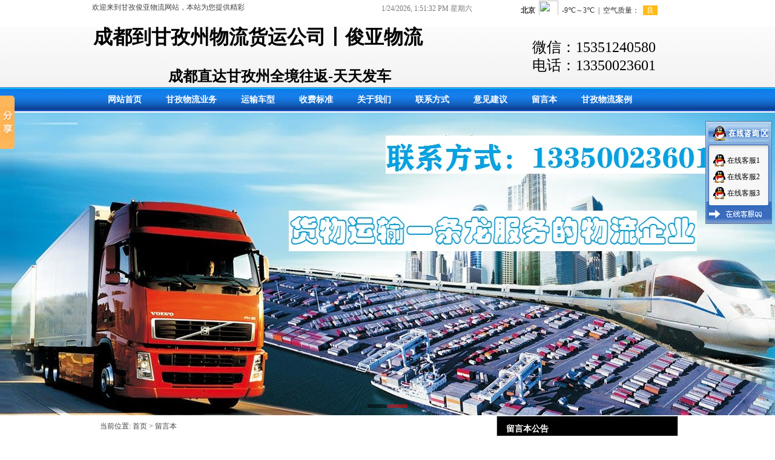

--- FILE ---
content_type: text/html; Charset=utf-8
request_url: http://www.gzwl566.com/gbook/
body_size: 6709
content:

<!DOCTYPE html PUBLIC "-//W3C//DTD XHTML 1.0 Transitional//EN" "http://www.w3.org/TR/xhtml1/DTD/xhtml1-transitional.dtd">
<html xmlns="http://www.w3.org/1999/xhtml">
<head>
<meta http-equiv="Content-Type" content="text/html; charset=utf-8" />
<title>留言本 - 成都到甘孜州物流专线公司_俊亚物流公司</title>
<meta name="Keywords" content="成都到甘孜州物流公司,成都到甘孜物流公司,成都到康定物流公司,成都到泸定物流公司,成都到理塘物流公司,成都到白玉物流公司,成都到巴塘物流公司,成到雅江物流公司,成都到乡城物流公司,成都到稻城物流公司" />
<meta name="Description" content="俊亚物流公司电话:133-5002-3601承接:成都到甘孜州物流专线全镜往返,成都到甘孜、康定、泸定、丹巴、九龙、雅江、道孚、甘孜县、炉霍、新龙、德格、白玉、石渠、色达、理塘、巴塘、乡城、稻城、德荣物流专线直达公司整车货物、零担货物、搬家、搬厂、大件运输、轿车托运以及各种机械设备运输，天天发车。成都到康定物流公司,成都到泸定物流公司,成都到理塘物流公司,成都到巴塘物流公司,成都到白玉物流公司,成都到雅江物流公司,成都到巴塘物流公司,成都到稻城物流公司" / >
<script language="JavaScript" type="text/javascript" src="http://cdn.zhuolaoshi.cn/js/jquery-1.11.1.min.js"></script>
<script language="JavaScript" type="text/javascript" src="http://cdn.zhuolaoshi.cn/js/layer/layer.min.js"></script>
<script language="JavaScript" src="http://cdn.zhuolaoshi.cn/js/jquery.d.imagechange.js"></script>
<script language="JavaScript" src="http://cdn.zhuolaoshi.cn/js/MSClass.js"></script>
<script src="http://cdn.zhuolaoshi.cn/js/fixIE.js"></script>
<link href="http://h.cdn.zhuolaoshi.cn/user/site60520/user_sys/css.css?2026/1/24215111" rel="stylesheet" type="text/css" />
<style type="text/css">
.top_main{ height:184px;}
.bot_main{ height:70px;overflow:hidden}
.main_css{ height:px;overflow:hidden}
.box_left .mokuai{margin-bottom:4px;}
.breadcrumb{padding:5px;border:#666666 0px solid;}
.artlist{margin-bottom:5px;margin-top:5px;}
.box_css_0{padding:0px 0px 0px 0px;border:#d9d9d9 1px solid;background:url(http://sc.zhuolaoshi.cn/sc/wangyebj/datu/112.gif) #ffffff;}
.box_css_top_0{background:url(http://sc.zhuolaoshi.cn/sc/menubj/datu/99.gif);color:#434343;font-size:12px;font-family:微软雅黑;font-weight:bold;padding:3px 4px 5px 6px;}
.box_css_top_0 span a{float:right;background:url(http://sc.zhuolaoshi.cn/sc/more/datu/8.gif) no-repeat;display:block;font-weight: normal; font-style:normal;font-size:12px;width:30px;height:13px;margin-top:3px;margin-right:6px;}
.box_css_main_0{background:url(http://sc.zhuolaoshi.cn/sc/wangyebj/datu/115.gif) left;padding:4px 5px 6px 7px;}
.a_css_0 li{display:block;padding:1px 2px 3px 4px;margin:4px 3px 2px 1px;border-bottom-color:#d9d9d9;border-bottom-width:1px;border-bottom-style:dashed;background:url(/sys_img/bg_img/menu2/9.gif)  left;}
.a_css_0 li a{color:#434343;font-size:12px;}
.a_css_0 li a:visited{color:#434343;font-size:12px;}
.a_css_0 li a:hover{font-size:12px;color:#0000ff;text-decoration:underline;}
.a_css_0 li span{float:right;color:#674ea7;}
.comm_list{padding:5px;}
.CommUl{list-style-type:none;margin-top:5px;padding:0px 0px 3px 0px;text-align:left;border-bottom: 1px dotted #afafb0;}
.CommUl li{margin:0px;padding:0px 3px 0px 3px;text-align:left;line-height:20px;}
.comm_list .CommUl li .postTime{color:#666;float: right;display: block;white-space: nowrap;}
.gbookright{margin-bottom:4px;}
.adminreply{padding:4px;margin-top:4px;margin-bottom:4px;}
</style>
<script language="javascript">
$(function(){
$('.menu li div').css('top',$('.menu li').css('height'));var isie678=(/msie 6/i.test(navigator.userAgent))||(/msie 7/i.test(navigator.userAgent))||(/msie 8/i.test(navigator.userAgent));$('.menu >li').on('mouseenter',function(){$(this).find('div').show();$(this).children('a').addClass('menuhover');if(isie678){$(this).addClass('active')}}).on('mouseleave',function(){$(this).find('div').hide();$(this).children('a').removeClass('menuhover');if(isie678){$(this).removeClass('active')}});});

</script>
<script>
var _hmt = _hmt || [];
(function() {
  var hm = document.createElement("script");
  hm.src = "https://hm.baidu.com/hm.js?0a72e32403e50e7229fec4ae7564e2b4";
  var s = document.getElementsByTagName("script")[0]; 
  s.parentNode.insertBefore(hm, s);
})();
</script>
<style type="text/css">
.top_all,.bot_all,.nrscreen{min-width:980px;}
.quanpinbj{min-width:980px;width:100%; position:relative; z-index:-1;}
</style>

</head>
<body>

<div class="top_all" id="top_all">
	<div class="top_main" id="top_main" style="position:relative;z-index:10;">
	  
		<div id="mokuai_1" style="overflow:hidden;position:absolute;width:616px; height:110px; top:31px; left:4px; z-index:1">
			<div style="">
                <div id="tb_last_box_1"><p>
	<strong style="color:#ffffff;font-family:微软雅黑;font-size:62px;line-height:60px;white-space:normal;"><span style="font-size:32px;color:#000000;">成都到甘孜州物流货运公司丨俊亚物流</span></strong>
</p>
<p style="text-align:center;">
	<strong style="color:#ffffff;font-family:微软雅黑;font-size:62px;line-height:60px;white-space:normal;"><span style="font-size:32px;"><strong style="white-space:normal;color:#FFFFFF;font-family:微软雅黑;font-size:62px;line-height:60px;"><span style="font-size:24px;color:#000000;">成都直达甘孜州全境往返-天天发车</span></strong><br />
</span></strong> 
</p></div>

            </div>
		</div>
	  
		<div id="mokuai_3" style="position:absolute;width:978px; height:43px; top:141px; left:-2px; z-index:99">
			<div style="">
                <style>
.menu{width:980px}
</style><ul class='menu clearfix'>
<li><a href="/" target="_self">网站首页</a></li>
<li><a href="/news/" target="_self">甘孜物流业务</a><div><a href="/gnnews/" target="_self">成都到康定</a><a href="/gjnews/" target="_self">成都到泸定</a><a href="/shnews/" target="_self">成都到理塘</a><a href="/bywl/" target="_self">成都到白玉</a><a href="/yjwl/" target="_self">成都到雅江</a><a href="/btwl/" target="_self">成都到巴塘</a><a href="/xiangc/" target="_self">成都到乡城</a><a href="/daocheng/" target="_self">成都到稻城</a></div></li>
<li><a href="/chanpin/" target="_self">运输车型</a></li>
<li><a href="/dongtai/" target="_self">收费标准</a></li>
<li><a href="/guanyu/aritcle71.html" target="_self">关于我们</a></li>
<li><a href="/guanyu/aritcle72.html" target="_self">联系方式</a></li>
<li><a href="/form_1/" target="_self">意见建议</a></li>
<li><a href="/gbook/" target="_self">留言本</a></li>
<li><a href="/hangye/" target="_self">甘孜物流案例</a></li>

</ul>
    <script>
    $(function(){
        var path=location.pathname;
        $(".menu li>a").each(function(i,link){
            if($(link).attr("href")==path){
                $(link).parent().addClass("current");
            }
        });
    });
    </script>
    
            </div>
		</div>
	  
		<div id="mokuai_4" style="overflow:hidden;position:absolute;width:219px; height:21px; top:2px; left:480px; z-index:1">
			<div style="">
                <div id="tb_last_box_4"><script>   
   setInterval("timer.innerHTML=new Date().toLocaleString()+' 星期'+'日一二三四五六'.charAt(new Date().getDay());",1000);
</script>
<div id="timer" style="color:#787878;">
</div></div>

            </div>
		</div>
	  
		<div id="mokuai_5" style="overflow:hidden;position:absolute;width:264px; height:24px; top:1px; left:710px; z-index:1">
			<div style="">
                <div id="tb_last_box_5"><iframe width="280" scrolling="no" height="25" frameborder="0" allowtransparency="true" src="http://i.tianqi.com/index.php?c=code&id=34&icon=1&num=3">
</iframe></div>

            </div>
		</div>
	  
		<div id="mokuai_7" style="overflow:hidden;position:absolute;width:342px; height:86px; top:66px; left:591px; z-index:1">
			<div style="">
                <div id="tb_last_box_7"><p style="text-align:right;">
	<span style="color:#000000;font-family:KaiTi_GB2312;"><span style="font-size:24px;color:#000000;">微信：15351240580</span></span> 
</p>
<p style="text-align:right;">
	<span style="color:#000000;font-family:KaiTi_GB2312;"><span style="font-size:24px;color:#000000;">电话：13350023601</span></span> 
</p>
<p style="text-align:right;">
	<br />
</p></div>

            </div>
		</div>
	  
		<div id="mokuai_9" style="overflow:hidden;position:absolute;width:262px; height:25px; top:0px; left:2px; z-index:1">
			<div style="">
                <div id="tb_last_box_9">欢迎来到甘孜俊亚物流网站，本站为您提供精彩的服务。</div>

            </div>
		</div>
	  
	</div>
</div>

<script language="JavaScript" type="text/javascript" src="http://h.cdn.zhuolaoshi.cn/js/superslide.2.1.js"></script>
 <style>
    /* fullSlide */
    /*.fullSlide{width:100%;position:relative;height:503px;background:#000;}*/
    .fullSlide{width:100%;position:relative;min-width:980px;height:503px;}
    .fullSlide .bdfullscreen{margin:0 auto;position:relative;z-index:0;overflow:hidden;}
    .fullSlide .bdfullscreen ul{width:100% !important;}
    .fullSlide .bdfullscreen li{width:100% !important;height:503px; background-position:center; background-repeat:no-repeat;overflow:hidden;text-align:center;}
    .fullSlide .bdfullscreen li a{display:block;height:503px;}
    .fullSlide .hdfullscreen{width:100%;position:absolute;z-index:1;bottom:0;left:0;height:20px;line-height:20px;}
    .fullSlide .hdfullscreen ul{text-align:center;}
    .fullSlide .hdfullscreen ul li{cursor:pointer;display:inline-block;*display:inline;zoom:1;width:32px;height:6px;margin:1px;overflow:hidden;background:#000;filter:alpha(opacity=50);opacity:0.5;line-height:999px;}
    .fullSlide .hdfullscreen ul .on{background:#f00;}
    .fullSlide .prev,.fullSlide .next{display:block;position:absolute;z-index:1;top:50%;margin-top:-30px;left:15%;z-index:1;width:40px;height:60px;background:url(/sys_img/slider-arrow.png) -126px -137px  no-repeat;cursor:pointer;filter:alpha(opacity=50);opacity:0.5;display:none;} 
    .fullSlide .next{left:auto;right:15%;background-position:-6px -137px;}
    </style>
<script type="text/javascript">
$(function(){
    $(".fullSlide").hover(function(){
        $(this).find(".prev,.next").stop(true, true).fadeTo("show", 1.5)
    },
    function(){
        $(this).find(".prev,.next").fadeOut()
    });
    $(".fullSlide").slide({
        titCell: ".hdfullscreen ul",
        mainCell: ".bdfullscreen ul",
        effect: "fold",
        autoPlay: true,
        autoPage: true,
        trigger: "click",
		interTime:2000,
        startFun: function(i) {
            var curLi = jQuery(".fullSlide .bdfullscreen li").eq(i);
            if ( !! curLi.attr("_src")) {
                curLi.css("background-image", curLi.attr("_src")).removeAttr("_src")
            }
        }
    });
});
</script>
<div class="fullSlide">
        <div class="bdfullscreen">
            <ul>
                <li _src="url(https://h.cdn.zhuolaoshi.cn/user/site60520/image/202032339071.jpg)" ><a href=""></a></li>
                <li _src="url(https://h.cdn.zhuolaoshi.cn/user/site60520/image/2020323391071.jpg)" ><a href=""></a></li>
                
            </ul>
        </div>
        <div class="hdfullscreen"><ul></ul></div>
        <span class="prev"></span><span class="next"></span>
</div> 
        
<div class="main_css clearfix" id="main_body" style="position:relative">

    <div class="box_left" style="width:650px;float:left;">
        <div class="breadcrumb">当前位置:
            <a href="/">首页</a> &gt; 留言本
        </div>
        <div class="gbook box_css_2">
            <div class="box_css_main_2">
                <div class="comm_list">
                    暂无留言！
                    <div class="pager">
                        
                    </div>
                </div>
            </div>
        </div>
    </div>
    <div class="box_right" style="width:300px;float:right;">
        <div class="gbookright box_css_2">
            <div class="box_css_top_2">留言本公告</div>
            <div class="box_css_main_2">
            留言本公告,请到高级内容管理--留言本模块中设置,留言本公告,请到高级内容管理--留言本模块中设置留言本公告,请到高级内容管理--留言本模块中设置留言本公告,请到高级内容管理--留言本模块中设置留言本公告,请到高级内容管理--留言本模块中设置.
            </div>
        </div>
        
        <div class="gbookright box_css_2">
            <div class="box_css_top_2">签写留言</div>
            <div class="box_css_main_2">
            <form target="temp_frame" action="/inc/addgbook.asp?act=post" id="formpost" method="post"><table width="100%" border="0" cellspacing="2" cellpadding="3"><tr><td width="23%" align="right"><font color=#FF0000>*</font><strong>姓名：</strong></td><td width="75%"><input name="guest_xm" type="text" id="guest_xm" class="input_style" style="width:100px;" /></td></tr><tr><td width="23%" align="right"><font color=#FF0000>*</font><strong>电话：</strong></td><td width="75%"><input name="guest_dh" type="text" id="guest_dh" class="input_style" style="width:150px;" /></td></tr><tr><td width="23%" align="right"><font color=#FF0000>*</font><strong>邮箱：</strong></td><td width="75%"><input name="guest_yx" type="text" id="guest_yx" class="input_style" style="width:150px;" /></td></tr><tr><td colspan="2" style="text-align:center;"><textarea name="guest_content" rows="4" id="guest_content" style="width:250px;" class="input_style"></textarea></td></tr><tr><td  align="right"><strong>验证码：</strong></td><td>  <input type='text' style='text-transform:uppercase;width:88px;' class='input_style' name='verifycode'> <img src='/inc/VerifyCodeForm.asp' onClick=this.src='/inc/VerifyCodeForm.asp?r='+Math.random(); align='absmiddle' id='verifycode'></td></tr><tr><td height="28" colspan="2" style="text-align:left;"><input type="submit" value="提交留言" class="button_style"> &nbsp; </td></tr></table></form> 
            </div>
        </div>
        
    </div>
</div>
<div class="bot_all" id="bot_all">
	<div class="bot_main" id="bot_main" style="position:relative">
	  
		<div style="position:absolute;width:968px; height:68px; top:2px; left:-38px; z-index:1;overflow:hidden;">
			<div style="">
                <div id="tb_last_box_2"><div style="text-align:center;">
	<span style="color:#FFFFFF;font-family:'Microsoft YaHei';font-size:14px;line-height:1.5;"> 
	<div style="white-space:normal;text-align:center;">
		<span style="color: rgb(0, 0, 255);" font-size:14px;line-height:1.5;"="">地址：成都市新都区物流大道中国物流园1幢27-28号 &nbsp; &nbsp;电话： 13350023601 15351240580 &nbsp; &nbsp;微信： 15351240580</span> 
	</div>
<span style="white-space:normal;color:#FFFFFF;font-size:14px;font-family:;" "=""> 
	<div style="text-align:center;">
		<span style="line-height:1.5;"> 
		<div style="white-space:normal;text-align:center;">
			<span style="color: rgb(0, 0, 255);" font-size:14px;line-height:1.5;"="">地址：物流园 &nbsp; &nbsp;电话： 13350023601 &nbsp; &nbsp;微信： 15351240580</span> 
		</div>
<span style="white-space:normal;color:#FFFFFF;font-size:14px;font-family:;" "=""> 
		<div style="text-align:center;">
			<span style="line-height:1.5;"><span style="color:#0000FF;">版权所有：四川俊亚物流有限公司 ICP备案编号：</span><span style="color:#0000FF;"><a href="https://beian.miit.gov.cn/" target="_blank"><strong><span style="color:#0000FF;">蜀ICP备20010028号-</span></strong><strong><span style="color:#0000FF;">10</span></strong></a></span></span> 
		</div>
</span></span> 
	</div>
</span></span> 
</div>
<span style="color:#FFFFFF;font-size:14px;font-family:'Microsoft YaHei';"> 
<div style="text-align:center;">
	<span style="line-height:1.5;color:#FFFFFF;"></span> 
</div>
</span></div>

            </div>
		</div>
	  
	</div>
</div>

<iframe style="display:none;" name="temp_frame" ></iframe>

<script>window._bd_share_config={"common":{"bdSnsKey":{},"bdText":"","bdMini":"2","bdMiniList":false,"bdPic":"","bdStyle":"0","bdSize":"16"},"slide":{"type":"slide","bdImg":"0","bdPos":"left","bdTop":"100"}};with(document)0[(getElementsByTagName('head')[0]||body).appendChild(createElement('script')).src='http://bdimg.share.baidu.com/static/api/js/share.js?v=89860593.js?cdnversion='+~(-new Date()/36e5)];</script><script>(function(){var bp = document.createElement('script');bp.src = '//push.zhanzhang.baidu.com/push.js';var s = document.getElementsByTagName("script")[0];    s.parentNode.insertBefore(bp, s);})();</script>
<script language="JavaScript" src="/js/page_common.js"></script>
</body>
</html>


--- FILE ---
content_type: text/html; Charset=utf-8
request_url: http://www.gzwl566.com/inc/qqonline.asp
body_size: 1179
content:

if (!document.layers)
document.write('<div id=divStayTopLeft style="position:absolute;z-index:19891219;">');
document.write('<table cellSpacing="0" cellPadding="0" width="110" border="0" id="qqtab">');
document.write('    <tr>');
document.write('      <td width="110" onclick="if(document.all.qqtab.style.display==\'none\'){document.all.qqtab.style.display=\'\'} else {document.all.qqtab.style.display=\'none\'}"><img src="http://h.cdn.zhuolaoshi.cn/sys_img/qqstyle/3/top.gif" border="0"></td>');
document.write('    </tr>');
document.write('    <tr id="qqstab">');
document.write('      <td valign="middle" align="center" background="http://h.cdn.zhuolaoshi.cn/sys_img/qqstyle/3/middle.gif">');
document.write('<table border="0" width="90" cellSpacing="0" cellPadding="0">');
document.write('  <tr>');
document.write('    <td width="90" height="5" border="0" colspan="2"></td>');
document.write('  </tr>');

document.write('<tr>');

    document.write('    <td width="25" height="27" valign="middle" align="center">');
    document.write('<img src="http://h.cdn.zhuolaoshi.cn/sys_img/qqface/1_m.gif" border="0" hspace="3">');
    document.write('    </td>');
    document.write('    <td width="65" height="27" valign="middle" align="left">');
    document.write('<a href="http://wpa.qq.com/msgrd?v=3&uin=100100&site=qq&menu=yes" target="_blank"><font style="font-size:12px;TEXT-DECORATION:none;color:#000000;" title="点击在线QQ咨询">在线客服1</font></a><br>');
    document.write('    </td>');
  
document.write('  </tr>');
document.write('  <tr>');

document.write('<tr>');

    document.write('    <td width="25" height="27" valign="middle" align="center">');
    document.write('<img src="http://h.cdn.zhuolaoshi.cn/sys_img/qqface/1_m.gif" border="0" hspace="3">');
    document.write('    </td>');
    document.write('    <td width="65" height="27" valign="middle" align="left">');
    document.write('<a href="http://wpa.qq.com/msgrd?v=3&uin=100100&site=qq&menu=yes" target="_blank"><font style="font-size:12px;TEXT-DECORATION:none;color:#000000;" title="点击在线QQ咨询">在线客服2</font></a><br>');
    document.write('    </td>');
  
document.write('  </tr>');
document.write('  <tr>');

document.write('<tr>');

    document.write('    <td width="25" height="27" valign="middle" align="center">');
    document.write('<img src="http://h.cdn.zhuolaoshi.cn/sys_img/qqface/1_m.gif" border="0" hspace="3">');
    document.write('    </td>');
    document.write('    <td width="65" height="27" valign="middle" align="left">');
    document.write('<a href="http://wpa.qq.com/msgrd?v=3&uin=100100&site=qq&menu=yes" target="_blank"><font style="font-size:12px;TEXT-DECORATION:none;color:#000000;" title="点击在线QQ咨询">在线客服3</font></a><br>');
    document.write('    </td>');
  
document.write('  </tr>');
document.write('  <tr>');


document.write('</table>');
document.write('</td>');
document.write('</tr>');
document.write('<tr>');
document.write('<td width="110"><a href="/"><img src="http://h.cdn.zhuolaoshi.cn/sys_img/qqstyle/3/bottom.gif" border="0"></a></td>');
document.write('</tr>');
document.write('</table>');
var verticalpos="frombottom"
if (!document.layers)
document.write('</div>');
function scrollqq()
{
  var posXqq,posYqq;
 if (window.innerHeight)
 {
  posXqq=window.pageXOffset;
  posYqq=window.pageYOffset;
   }
   else if (document.documentElement && document.documentElement.scrollTop)
      {
    posXqq=document.documentElement.scrollLeft;
    posYqq=document.documentElement.scrollTop;
    }
    else if (document.body)
      {
    posXqq=document.body.scrollLeft;
    posYqq=document.body.scrollTop;
      }
     var divStayTopLeft=document.getElementById("divStayTopLeft");
    divStayTopLeft.style.top=(posYqq+400-200)+"px";

  divStayTopLeft.style.right=5+"px";

  setTimeout("scrollqq()",500);
    }
      scrollqq();


--- FILE ---
content_type: text/css
request_url: http://h.cdn.zhuolaoshi.cn/user/site60520/user_sys/css.css?2026/1/24215111
body_size: 2898
content:
.clearfix:after { content: "." ; display: block ;height: 0 ;clear: both ;visibility: hidden ;}
.clearfix{ display: inline-block; }
*html .clearfix{ height:1%; }
.clearfix{ display:block; }
.clear{ clear:both; line-height:0px; font-size:0px; visibility:hidden;}
ul,li,form,h1{ margin:0px; padding:0px; list-style:none;}
input,select,textarea{outline:none}
body{background: #ffffff;padding:0px 0px 0px 0px;margin:0px;}
body,td,th{font-family:微软雅黑;color:#434343;font-size:12px;line-height:25px;}
a{color:#434343;text-decoration:none;font-size:12px;outline: none;text-decoration:none;}
a:link{color:#434343;text-decoration:none;font-size:12px;text-decoration:none;outline: none;}
a:visited {color:#434343;text-decoration:none;font-size:12px;text-decoration:none;}
a:hover {color:#ff0000;text-decoration:none;font-size:12px;text-decoration:none;}
a:active {color:#434343;text-decoration:none;font-size:12px;text-decoration:none;}
.top_all{background:url(/user/074/image/20156712564071.gif) repeat-x bottom;}
.top_main{width:980px;margin:0px auto;}
.bot_all{background:url(/user/074/image/20156712564071.gif) top;}
.bot_main{width:980px;margin:0px auto;overflow-x:hidden;}
.web_width{width:980px;margin:0px auto;overflow-x:hidden;}
.main_css{width:960px;margin:0px auto;background: #ffffff;padding:0px 10px 10px 10px;overflow-x:hidden;}
img{border:0px;}
p{margin:0px 0px 5px 0px;padding:0px;}
.button_style{background: #666666;color:#ffffff;margin:0px;padding:2px 5px;text-align:center;font-weight:bold;border:0px;height:25px;overflow:hidden;}
.input_style{border:1px solid;border-color:#cccccc;padding:4px 3px;margin:0;}
.search_button_style{background: #666666;color:#ffffff;height:30px;margin:0px;border:0px;font-weight:bold;font-size:14px;padding:0px 10px;overflow:hidden;}
.search_input_style{padding:3px;height:22px;margin:0px;line-height:22px;float:left;width:120px;overflow:hidden;border:1px solid;border-color:#666666;}
.page_css{text-align:center;MARGIN-TOP: 20px; MARGIN-BOTTOM: 10px;}
.page_css a{COLOR:#ffffff;BACKGROUND-COLOR:#434343;PADDING:4px 6px;MARGIN-RIGHT: 3px; TEXT-DECORATION:none;}
.page_css a:hover{COLOR:#ffffff;BACKGROUND-COLOR:#666666;PADDING:4px 6px;MARGIN-RIGHT:3px;TEXT-DECORATION: none;}
.page_css a:active{COLOR:#ffffff;BACKGROUND-COLOR:#434343;PADDING:4px 6px;MARGIN-RIGHT: 3px; TEXT-DECORATION:none;}
.page_css span.current{COLOR:#ffffff;BACKGROUND-COLOR:#666666;PADDING:4px 6px;MARGIN-RIGHT:3px;TEXT-DECORATION: none;}

.page_css{padding-bottom:10px; clear:both;}.ablum_css li{display:block;float:left;margin-left:10px;margin-bottom:7px;width:179px;}
.ablum_css li img{width:175px;height:150px;margin-bottom:4px;border:#eaebdf 1px solid;padding:1px;}
.ablum_css li span{display:block;margin-bottom:3px;}
.box_css_1{padding:0px 0px 0px 0px;}
.box_css_top_1{font-size:12px;padding:0px 0px 0px 0px;}
.box_css_top_1 span a{}
.box_css_main_1{padding:0px 0px 0px 0px;}
.box_css_2{padding:0px 0px 0px 0px;border:#b7c2c9 1px solid;background: #f2eeee;}
.box_css_top_2{background: #000000;color:#ffffff;font-size:14px;font-family:微软雅黑;font-weight:bold;padding:8px 0px 8px 15px;}
.box_css_top_2 span a{float:right;background:url(https://sc.zhuolaoshi.cn/sc/more/datu/19.gif) no-repeat;display:block;font-weight: normal; font-style:normal;font-size:12px;width:45px;height:20px;margin-top:5px;margin-right:10px;}
.box_css_main_2{padding:5px 10px 10px 10px;}
.a_type_css_1 span a{display:block;font-weight:bold;text-decoration:none;background: #fce5cd;font-size:14px;color:#ff0000;text-align:center;padding:5px 2px 3px 4px;margin:5px 2px 3px 6px;}
.a_type_css_1 span a:visited{display:block;font-weight:bold;text-decoration:none;background: #fce5cd;font-size:14px;color:#ff0000;text-align:center;padding:5px 2px 3px 4px;margin:5px 2px 3px 6px;}
.a_type_css_1 span a:hover{background: #f4cccc;font-size:14px;color:#980000;}
.a_type_css_1 li{display:block;float:left;white-space:nowrap;margin:5px 2px 3px 6px;}
.a_type_css_1 li a{background: #6d9eeb;display:block;float:left;padding:4px 3px 2px 1px;margin:5px 2px 3px 6px;font-size:12px;color:#fff2cc;}
.a_type_css_1 li a:visited{background: #6d9eeb;display:block;float:left;padding:4px 3px 2px 1px;margin:5px 2px 3px 6px;font-size:12px;color:#fff2cc;}
.a_type_css_1 li a:hover{font-size:12px;color:#ea9999;}
.a_css_2 li{display:block;padding:2px 2px 2px 20px;margin:0px 0px 0px 0px;border-bottom-color:#d9d9d9;border-bottom-width:1px;border-bottom-style:dashed;background:url(https://sc.zhuolaoshi.cn/sc/xiaotubiao/datu/5251.gif) no-repeat left;}
.a_css_2 li a{color:#000000;font-size:12px;}
.a_css_2 li a:visited{color:#000000;font-size:12px;}
.a_css_2 li a:hover{font-size:12px;color:#ff6600;text-decoration:underline;}
.a_css_2 li span{float:right;font-size:12px;color:#666666;}
.a_tw1_css_3 li{display:block;padding:3px 3px 3px 3px;margin:4px 4px 2px 0px;height:160px;float:left;border-color:#d9d9d9;border-style:solid;border-width:1px;width:140px;overflow:hidden;}
.a_tw1_css_3 li img{width:140px;height:130px;}
.a_tw1_css_3 li span{display:block;text-align:center;margin-top:5px;line-height:18px;}
.a_tw1_css_3 li span a{color:#434343;}
.a_tw1_css_3 li span a:visited{color:#434343;}
.a_tw1_css_3 li span a:hover{color:#ff0000;}
.a_tw2_css_4 li{display:block;padding:3px 3px 3px 3px;margin:0px 0px 8px 0px;float:left;width:310px;height:45px;overflow:hidden;}
.a_tw2_css_4 li img{float:left;width:0px;height:0px;}
.a_tw2_css_4 li span{float:left;display:block;margin-left:7px;width:302px;overflow:hidden;}
.a_tw2_css_4 li span b{display:block;margin-bottom:5px;}
.a_tw2_css_4 li span b a{font-size:14px;color:#ff0000;}
.a_tw2_css_4 li span b a:visited{font-size:14px;color:#ff0000;}
.a_tw2_css_4 li span b a:hover{font-size:14px;color:#ff6600;}
.a_tw2_css_4 li span p{line-height:20px;padding:0px;margin:0px;color:#666666;}
.shop_type_css_5 span a{display:block;font-weight:bold;text-decoration:none;background: #4a86e8;font-size:13px;color:#ff0000;text-align:center;padding:3px 3px 3px 3px;margin:0px 0px 3px 0px;}
.shop_type_css_5 span a:visited{display:block;font-weight:bold;text-decoration:none;background: #4a86e8;font-size:13px;color:#ff0000;text-align:center;padding:3px 3px 3px 3px;margin:0px 0px 3px 0px;}
.shop_type_css_5 span a:hover{background: #6d9eeb;font-size:13px;color:#cc4125;}
.shop_type_css_5 li{display:block;margin:0px 0px 3px 0px;}
.shop_type_css_5 li a{background: #d9ead3;display:block;padding:2px 2px 2px 2px;margin:0px 0px 3px 0px;font-size:12px;color:#4a86e8;}
.shop_type_css_5 li a:visited{background: #d9ead3;display:block;padding:2px 2px 2px 2px;margin:0px 0px 3px 0px;font-size:12px;color:#4a86e8;}
.shop_type_css_5 li a:hover{background: #76a5af;font-size:12px;color:#0000ff;}
.shop_tw1_css_6 li{display:block;padding:2px 2px 2px 2px;margin:0px 0px 8px 8px;height:300px;float:left;border-color:#20124d;border-style:solid;border-width:1px;width:220px;overflow:hidden;}
.shop_tw1_css_6 li img{width:220px;height:260px;}
.shop_tw1_css_6 li span{display:block;text-align:center;margin-top:5px;line-height:24px;}
.shop_tw1_css_6 li span a{font-size:14px;}
.shop_tw1_css_6 li span a:visited{font-size:14px;}
.shop_tw1_css_6 li span a:hover{font-size:14px;color:#d0e0e3;}
.shop_tw1_css_6 li div{margin:5px 0px 0px 0px;text-align:center;clear:both}
.shop_tw1_css_6 li div b{color:#ff0000;font-size:14px;font-family:Arial, Helvetica, sans-serif;}
.shop_tw1_css_6 li div i{margin:0 0 0 10px; padding:0;text-decoration:line-through; font-style:normal; color:#999999}
.shop_tw1_css_6 li div .cx{margin:0 0 0 10px; padding:1px; background:#FF0000; color:#FFFFFF}
.bbs_css_7 li{display:block;padding:5px 2px 3px 4px;margin:5px 2px 3px 6px;}
.bbs_css_7 li a{color:#434343;font-size:12px;}
.bbs_css_7 li a:visited{color:#434343;font-size:12px;}
.bbs_css_7 li a:hover{font-size:12px;color:#ff0000;text-decoration:none;}
.bbs_css_7 li span{float:right;color:#cccccc;}
.pic_css_8 li{display:block;padding:2px 2px 2px 2px;margin:0px 0px 8px 10px;float:left;width:200px;height:200px;background: #d9ead3;}
.pic_css_8 li img{width:200px;height:200px;}
.word_css_9 li{display:block;padding:3px 3px 3px 12px;margin:2px 2px 2px 2px;float:left;width:100px;background:url(https://sc.zhuolaoshi.cn/sc/xiaotubiao/datu/6231.gif) no-repeat left;}
.word_css_9 li a{color:#434343;}
.word_css_9 li a:visited{color:#434343;}
.word_css_9 li a:hover{color:#980000;text-decoration:none;}

.a_css_10 li{display:block;padding:5px 2px 5px 20px;margin:0px 0px 0px 0px;border-bottom-color:#d9d9d9;border-bottom-width:1px;border-bottom-style:dashed;background:url(https://sc.zhuolaoshi.cn/sc/xiaotubiao/datu/5251.gif) no-repeat left;}
.a_css_10 li a{color:#000000;font-size:12px;}
.a_css_10 li a:visited{color:#000000;font-size:12px;}
.a_css_10 li a:hover{font-size:12px;color:#ff6600;text-decoration:underline;}
.a_css_10 li span{float:right;font-size:12px;color:#666666;}
.a_tw1_css_11 li{display:block;padding:3px 3px 3px 3px;margin:4px 4px 2px 0px;height:210px;float:left;border-color:#d9d9d9;border-style:solid;border-width:1px;width:224px;overflow:hidden;}
.a_tw1_css_11 li img{width:224px;height:180px;}
.a_tw1_css_11 li span{display:block;text-align:center;margin-top:5px;line-height:18px;}
.a_tw1_css_11 li span a{color:#434343;}
.a_tw1_css_11 li span a:visited{color:#434343;}
.a_tw1_css_11 li span a:hover{color:#ff0000;}
.menu{background-repeat:no-repeat;padding-top:0px;padding-right:0px;padding-bottom:0px;padding-left:10px;font-size:14px;font-weight:bold;}
.menu a{color:#ffffff;font-size:14px;}
.menu a:hover{color:#ffffff;}
.menu li{float:left;display:block;list-style-type:none;position:relative;background-repeat:no-repeat;background-position:right;}
.menuhover{color:#ffffff!important;}
.menu li a{float:left;display:block;line-height:14px;padding-top:17px;padding-right:20px;padding-bottom:19px;padding-left:20px;}
.menu li:hover{background-repeat:repeat-x;background-position:center;}
.menu li div{position:absolute;left:0;display:none;z-index:999;background-color:#360e03;background-repeat:repeat-x;padding-top:0px;padding-right:0px;padding-bottom:0px;padding-left:0px;}
.menu li div a{float:none;white-space:nowrap;display:block;font-size:8px;font-weight:normal;color:#ffffff!important;background-color:#360e03;background-repeat:repeat-x;padding-top:7px;padding-right:24px;padding-bottom:8px;padding-left:24px;}
.menu li div a:hover{color:#ffffff!important;background-color:#7e2710;background-repeat:repeat-x;}
.menu li.active{background: url() repeat-x center;}
.menu li.active a{color:#ffffff}
.menu li.current{background: url() repeat-x center;}
.menu li.current a{color:#ffffff}